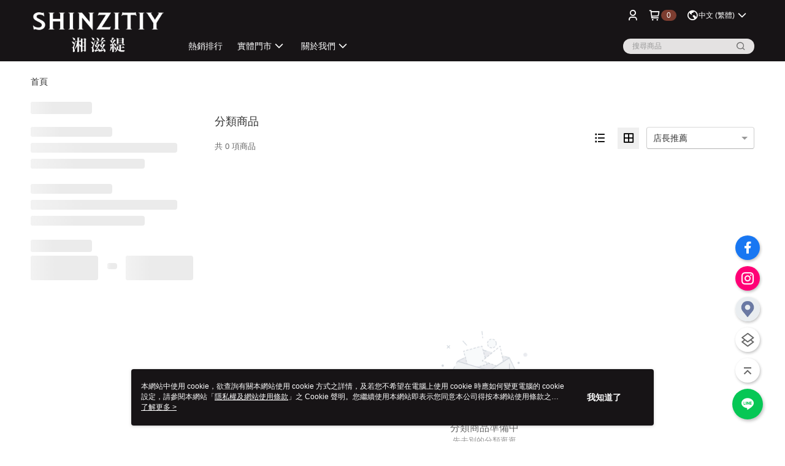

--- FILE ---
content_type: text/html; charset=utf-8
request_url: https://www.shinzitiy.com/v2/official/SalePageCategory/389153
body_size: 16772
content:
<!DOCTYPE html>
<html>
<head>
  <title></title>
  <meta property="og:title" content="">
  <meta property="og:type" content="website">
  <meta property="og:url" content="https://www.shinzitiy.com/v2/official/SalePageCategory/389153">
  <meta property="og:description" content="SHINZITIY湘滋緹內衣、塑身衣第一專研品牌，台灣精緻機能內衣工藝、時尚優雅塑身衣十秒穿脫版型設計，採用進口頂級蕾絲搭配嚴謹剪裁與細膩車縫，蛻變女性內在美曲線，用最專業內衣、塑身衣時尚，打造不凡個人曲線魅力。">
  <meta name="fb:app_id" content="406065583869777">
  <meta name="viewport" content="width=device-width, initial-scale=1">
  <meta name="description" content="SHINZITIY湘滋緹內衣、塑身衣第一專研品牌，台灣精緻機能內衣工藝、時尚優雅塑身衣十秒穿脫版型設計，採用進口頂級蕾絲搭配嚴謹剪裁與細膩車縫，蛻變女性內在美曲線，用最專業內衣、塑身衣時尚，打造不凡個人曲線魅力。">
  <meta name="keywords" content="">
  <link rel="alternate" hreflang="x-default" href="https://www.shinzitiy.com/v2/official/SalePageCategory/389153" />
  <link rel="alternate" href="https://www.shinzitiy.com/v2/official/SalePageCategory/389153?lang&#x3D;en-US" hreflang="en-US" />
  <link rel="alternate" href="https://www.shinzitiy.com/v2/official/SalePageCategory/389153?lang&#x3D;zh-TW" hreflang="zh-TW" />
  <link rel="canonical" href="https://www.shinzitiy.com/v2/official/SalePageCategory/389153" />
  <link rel='stylesheet' href='https://cms-static.cdn.91app.com/lib/cms-theme-core/3.81.7/css/desktop.default.css?v=3.81.7'> 
  <link rel='stylesheet' href='https://cms.cdn.91app.com/cms/common/iconFonts/v1.1.15/nine1/nine1.css' />
  
  <script>
      (function (global) {
          global.nineyi = global.nineyi || {};
          (function (nineyi) {
              nineyi.shopId = 40818;
              nineyi.dependencies = {"imageServiceConfig":{"contentImagesPath":"contents/images","contentIcoPath":"contents/ico","imagePath":"images/original/","imageHost":"https://cms-static.cdn.91app.com/"},"isClearCache":false,"browsingMode":"desktop","device":"desktop","apiConfig":{"serverApiHost":"https://webapi-internal.91app.io/","clientApiHost":"/","isEnableCdnApi":true,"cdnApiHost":"https://webapi.91app.com/","bffHost":"https://fts-api.91app.com","ftsHost":"https://fts-api.91app.com/cms/v1","ftsHostTemp":"https://fts-api.91app.com"},"machineName":"catalog-7979cb8949-htv66","fetchTimeout":"8000","env":"prod","isBot":false,"isGooglebot":false,"shopDomainName":"www.shinzitiy.com","pageName":"category","routerPath":"","requestFullUrl":"https://www.shinzitiy.com/v2/official/SalePageCategory/389153","shopId":40818,"isFromApp":false,"isShowCustomerServiceCenter":true,"isIE":false,"clientIp":"3.133.122.126","shopProfile":{"DomainType":"Official","AvailableDomain":"","ShopBasicInfo":{"ShopId":40818,"ShopName":"SHINZITIY 湘滋緹","ShopStatus":"Open","HasPreviewPermission":false,"ShopStartDate":"/Date(1615996800000+0800)/","ShopDomain":"www.shinzitiy.com","IosAppId":null,"AndroidPackageName":null,"IsAdultShop":false,"SsoDomain":"www.shinzitiy.com","ShopType":"Small","ThemeColor":"Light","HasApp":false,"LayoutType":"Default","RefUrl":"https://bmai.app/c0d6bf0b","HasBrandStory":true,"HasShopSummary":true,"StoreTotalCount":0,"DesktopLayoutLogo":"https://img.91app.com/webapi/images/s/ShopOfficialDesktopLayoutLogo/40818/40818logo?v=202511061805","MobileLayoutLogo":"https://img.91app.com/webapi/images/s/ShopOfficialMobileLayoutLogo/40818/40818logo?v=202511061805","PageTitle":"SHINZITIY 湘滋緹｜官方購物網站 MIT第一精品內衣、塑身衣 國際舒適美學","FavIconUrl":"https://img.91app.com/webapi/images/o/16/16/ShopFavicon/40818/40818favicon?v=202511061805","AppleTouchIconUrl":"//img.91app.com/webapi/images/t/512/512/ShopIcon/40818/0/11081630","EnableSendAppLinkSMS":true,"ShopAppNameList":[{"AppName":null,"OSTypeDef":"iOS"},{"AppName":null,"OSTypeDef":"Android"}],"MetaDescription":"SHINZITIY湘滋緹內衣、塑身衣第一專研品牌，台灣精緻機能內衣工藝、時尚優雅塑身衣十秒穿脫版型設計，採用進口頂級蕾絲搭配嚴謹剪裁與細膩車縫，蛻變女性內在美曲線，用最專業內衣、塑身衣時尚，打造不凡個人曲線魅力。","MetaKeywords":"SHINZITIY湘滋緹,塑身衣,內衣,機能內衣,無鋼圈內衣,塑身衣品牌推薦,塑身衣效果,三角內褲,無鋼圈內衣評價,法式無鋼圈內衣,涼感無鋼圈內衣,有鋼圈內衣無鋼圈內衣差別,產後瘦身塑身衣","SupplierName":"湘妮有限公司","IsAntiFraud":true,"CustomerServiceChannel":"System","IsDownloadAndroidAPK":false,"SoldOutType":3,"EnableSessionExpire":false,"IsEnabledBackInStockAlert":true,"ShopNameMultilingualContentMap":{},"RecaptchaEnterpriseSiteKey":"6Lew4PclAAAAAGUY9i7VPzyABZi40u7oJ8Krb1FL"},"ShopThirdPartyConfigInfo":{"FacebookConfig":{"FansPageUrl":"https://www.facebook.com/shiningbra","AppId":"406065583869777","CommonAppId":"406065583869777","CustomAudiencesPixelIds":["121330366441358","910924069254142"],"IsEnableFacebookManualAdvancedMatching":true},"GoogleConfig":{"GoogleAnalyticsTrackingId":"UA-79137095-27","GTMContainerId":"GTM-TGX7J2T","OfficialShopGoogleTagConfig":{"GoogleConversionData":{"TrackingIdList":["332025451","10940732749"],"ShopUseNewCode":true,"ConversionList":[{"Id":"332025451","Label":"45HtCK-K6toCEOucqZ4B","TagType":"GoogleConversionForShoppingCart"},{"Id":"10940732749","Label":"E4OFCMW8kZAYEM2q-eAo","TagType":"GoogleConversionForShoppingCart"},{"Id":"10940732749","Label":"RKroCN6RjpAYEM2q-eAo","TagType":"GoogleConversionForRegistrationCompleted"},{"Id":"10940732749","Label":"x0wDCJPHi5AYEM2q-eAo","TagType":"GoogleConversionForPayFinish"}]},"GoogleRemarketingData":{"TrackingIdList":["10940732749"],"RemarketingList":[{"TrackingId":"10940732749","Label":""}]},"GoogleAdwordsTrackingIdList":["332025451","10940732749"]},"GoogleAnalytics4TrackingId":"G-V9Y9B22YR9"},"LineConfig":{"LineUserId":"@shinzitiy","IsLineShopLandingPopupEnabled":false,"LineADTracking":[{"LineTagIdCode":"50d3b65a-3ee8-48c5-9a56-2d2655491033","LineTrackingEvent":["Finish","AddToCart","Registration","ViewContent"]}]},"InstagramConfig":{"ShopInstagramUrl":"https://www.instagram.com/shinzitiy_official/"},"AdobeAnalyticsConfig":{"ScriptUrl":""},"YahooConfig":{"YahooGeminiTrackingInfoList":[]},"HasCustomerBot":false,"IsPassOuterMemberCode":false},"ShopCustomerServiceInfo":{"CustomServicePhone":"0800777187","CustomServicePhoneDesc":"週一～週五，09:30～17:30","FacebookBot":{"IsEnable":false,"CloseTime":false,"StartWeeklyWorkingDay":null,"EndWeekDayWorkingDay":null,"StartTime":null,"EndTime":null},"OmnichatAppKey":null,"OmnichatSsoKey":null,"ChatBotEnabled":false,"Vendor":null,"ExtensionMarketplaceUrl":null,"VendorToken1":null,"VendorToken2":null},"ShopFunction":{"IsShowQuestionInsert":true,"IsRememberCreditCard":false,"IsEnabledMultiShopCategory":false,"IsShowChangePassword":true,"IsEnableAddressBook":true,"AddressBookVersion":2,"IsPriceOnTop":false,"IsEnabledNewProductCard":true,"IsEnabledShopCategoryAutoDescription":false,"IsSuggestPriceShowPrice":true,"IsEnableLineAppOrder":null,"IsShowShopIntroduce":true,"IsEnabledRetailStoreExpress":false,"IsEnableShopCustomCurrencyRate":false,"IsEnabledCustomTranslation":false,"IsEnableStoreCredit":false,"IsShowStoreCreditInfo":false,"IsEnabledShopReturnGoods":true,"IsEnabledShopChangeGoods":false,"IsEnabledShopCustomReturnGoods":false,"IsEnabledShopCustomChangeGoods":false,"IsEnableSendAppDownLoadLinkReCaptcha":false,"IsEnabledSalesOrderExtendInfo":false,"IsShowAccountBinding":false,"IsEnableCommentAfterLogin":false,"IsEnableCommentAfterLoginReview":true,"IsShowTradesOrderGroupQRCode":false,"IsEnableGoogleAdManager":false,"IsEnableSkuPointsPay":false,"PointsPayDisplayType":"PointDesc","IsEnableMemberTierEventPopup":false},"EnableCmsModuleTypes":[],"IsVerifyCellphoneBeforeGetOuterId":false},"locale":"zh-TW","translationsData":{"zh-TW":{"theme_core":{"activity":{"days":"天","go_to_promotion_list":"查看活動列表","hours":"時","minutes":"分","promotion_come_to_end":"即將結束","promotion_latest":"最新","seconds":"秒"},"blog":{"article_default_description":"你可以開始在左側設定模組內容，文字模組提供了簡易編輯功能，可設定「字級大小」、「置左、置中、置右」、「粗體、設定文字顏色」，利用這些編輯功能，你可以很方便的編輯排版，完成豐富的內容經營！","article_default_title":"你可以開始在左側設定模組內容","intro":"文章引言","see_more":"去看看","tag":"醒目標籤","title":"文章標題"},"breadcrumbs":{"home_page":"首頁","store_express_page":"門市快送"},"browsing_history":{"bestsellers":"熱銷商品","browsing_history":"瀏覽紀錄","browsing_history_clear":"清除瀏覽紀錄","browsing_history_items":"件商品","browsing_history_none":"暫無瀏覽紀錄","browsing_history_see_more":"快去看看"},"collection_detail":{"detail_page_introduction":"穿搭介紹","detail_page_title":"日本穿搭","home_page":"首頁","no_product":"此穿搭頁面商品台灣皆無販售","not_found":"找不到相關的內容","relative_list_title":"此店員其它穿搭","sku_product_list_title":"穿著單品"},"collection_list":{"list_page_title":"日本穿搭","not_found":"找不到相關的內容","product_count":"共 %{productCount} 件商品"},"default":{"cancel":"取消","confirm":"確認","currency":"幣別","currency_selection":"幣別選擇","custom_title":"自訂標題","language":"語系","language_selection":"語系選擇","loading":"載入中...","look_around":"先逛逛","privacy_tip_info_check":"我知道了","privacy_tip_info_first":"本網站中使用 cookie，欲查詢有關本網站使用 cookie 方式之詳情，及若您不希望在電腦上使用 cookie 時應如何變更電腦的 cookie 設定，請參閱本網站「","privacy_tip_info_read_more":"了解更多 >","privacy_tip_info_second":"隱私權及網站使用條款","privacy_tip_info_third":"」之 Cookie 聲明。您繼續使用本網站即表示您同意本公司得按本網站使用條款之 Cookie 聲明使用 cookie。","restricted_popUp_content_check_age":"才能瀏覽與購買","restricted_popUp_content_HK":"警告：本物品內容可能令人反感；不可將本物品派發、傳閱、出售、出租、交給或出借予年齡未滿18歲的人士或將本物品向該等人士出示、播放或放映。","restricted_popUp_content_info":"請確認你的年齡已成年","restricted_popUp_enter":"已成年，繼續","restricted_popUp_leave":"未成年，離開","restricted_popUp_title":"限制級商品","settings":"設定"},"download":{"download_app":"此內容頁面僅限 APP 瀏覽，下載後查看內容","download_link":"或點擊下載","scan_qr_code":"掃描 QR Code 下載"},"error":{"page_not_found":"URL 錯誤，找不到此頁面","to_home":"點此回首頁"},"footer":{"about_us":"關於我們","anti_fraud_desc":"若接到可疑電話，請洽詢165反詐騙專線","benefit_terms":"會員權益聲明","best_view":"本站最佳瀏覽環境請使用Google Chrome、Firefox或Edge以上版本","brand_story":"品牌故事","contact_us":"聯絡我們","faq":"常見問題","message":"客服留言","official_app":"官方APP","payment":"付款方式","privacy":"隱私權及網站使用條款","return_exchange":"退換貨方式","service_information":"客服資訊","shipping":"運送方式","shopping_instructions":"購物說明","store_info":"門市資訊","store_introduction":"商店簡介","terms_and_conditions":"條款及細則"},"header":{"activity":"最新活動","app_download_send_to_number":"已傳送至%{phoneNumber}<br />您也可以掃描QR code下載","app_download_send_to_phone":"APP載點已傳送至您的手機!<br />您也可以掃描QR code下載","app_download_use_qr_code":"建議您使用QR code掃描下載","barcode_search_placeholder":"請輸入關鍵字或%{skuOuterIdName}","category":"商品分類","category_all":"此分類全部商品","category_badge_gift":"贈品","check_order":"查看訂單","checkout":"結帳","click_to_track_status":"點我追蹤狀態 (外連至UberDirect)","contact_customer":"聯繫客服","current_state":"目前狀態","customer_contact":"客服聯繫","deliver_to_new":"$0<store> 外送 至 $1<address>","delivered_to":"$0<store> 配送到： $1<address>","delivery_address":"外送地址","delivery_by":"由%{name}店為你配送！","delivery_time":"指定配達時段","download":"開啟APP","download_app":"APP下載","download_app_describe":"輸入手機下載官方APP，購物更便利","free_send_download_app":"免費傳送載點至手機","i_know":"我知道了","input_cellphone":"請輸入台灣手機號碼","input_cellphone_global":"請輸入手機號碼","input_key_word":"搜尋商品","invalid_cellphone_format":"手機格式不正確","link_word":"文字連結","log_out":"會員登出","login_signup":"會員登入/註冊","muji_search_barcode":"國際條碼搜尋","muji_search_placeholder":"請輸入關鍵字或國際條碼","my_account":"我的帳戶","my_coupons":"我的優惠券","my_favorite":"我的收藏","my_membership":"會員專區","my_orders":"訂單查詢","new_add_item":"最新加入項目","order_cancel_msg":"系統已為您取消訂單，如有疑問請","order_delivery_address":"目前此筆配送到 %{address} 的訂單","order_delivery_success":"您的訂單已成功配達。","order_fail_msg":"因部分原因配送異常，請您儘快與","order_set":"訂單成立","others_looking_for":"看看其他人都找了什麼","pick_up_at_the_store":"取貨門市","please_enter_shipping_address":"請輸入配送地址","points":"%{point}點","purchase_extra":"加價購","recommended_brand":"推薦品牌","scan_qr_download":"手機掃描 QR Code 立即下載","search":"搜尋","search_barcode":"%{skuOuterIdName}搜尋","shopping_cart":"購物車","shopping_cart_empty":"購物車內目前沒有商品","store":"%{name}店","store_selection_default_text":"選擇門市","store_selection_greeting":"歡迎蒞臨：","store_selection_hint_step1":"選擇最常去的門市為您服務吧！","store_selection_hint_step2":"由%{storeName}為您服務！","top_message":"此區為置頂訊息","use_app":"立刻使用官方APP","your_pick_up_store":"你的取貨門市！"},"header_slider":{"about_caption":"關於","about_us":"關於我們","activity":"最新活動","activity_and_preferential":"活動與優惠","answered":"常見問題","brand_story":"品牌故事","category":"分類","category_all_items":"全部商品","contact_us":"聯絡我們","customer_information":"客服資訊","events_and_discounts":"活動與優惠","exchange":"退換貨方式","facebook":"Facebook","follow_community":"追蹤社群","go_to_target_text":"前往%{targetText}","input_coupon":"優惠券","instagram":"Instagram","invitation_events":"邀請活動","invite_friends":"邀請好友","limited_discount":"限時折扣","line":"LINE","membership":"會員權益聲明","message":"客服留言","not_support_for_just_an_hour":"目前門市不支援小時達服務，先去其他地方逛逛","official_app":"官方APP","payment":"付款方式","privacy_policy":"隱私權及網站使用條款","select_channel":"選擇頻道分類","service_description":"服務說明","shipping":"運送方式","shop_category_is_in_preparation":"分類商品準備中，先去其他地方逛逛","shop_information":"商店資訊","shop_instructions":"購物說明","store":"門市","store_discounts":"門市券","store_information":"門市資訊","store_introduction":"商店簡介","terms_and_conditions":"條款及細則"},"hot_sale_ranking":{"page_title":"熱銷排行榜"},"inline":{"april":"4月","august":"8月","december":"12月","delivery":"外送","delivery_order_status_completed":"餐點已送達","delivery_order_status_delivering":"司機取餐運送中...","delivery_order_status_delivering_desc":"餐點已準備完成，等候司機取餐運送至指定地點","delivery_order_status_preparation_desc":"司機取餐後將以簡訊通知您","delivery_order_title":"預計送達時間","february":"2月","friday":"週五","january":"1月","july":"7月","june":"6月","march":"3月","may":"5月","monday":"週一","november":"11月","number_of_order":"訂單編號","number_of_people_dining":"%{number} 位","october":"10月","please_select_branch":"請選擇分店","reservation_button_reserve_table_title":"立即預訂","reservation_button_reserve_takeout_or_delivery_title":"立即預訂","reservation_dd_reserve_brand_title":"品牌","reservation_dd_reserve_store_title":"分店","reservation_dd_reserve_type_title":"預訂類型","reservation_option_booking":"訂位","reservation_option_online_shoping":"線上購物","reservation_option_takeout_or_delivery":"訂餐","reservation_order_title":"訂位資訊","saturday":"週六","seated":"已入座","select_branch":"選擇分店","september":"9月","sunday":"週日","take_out":"外帶","takeout_delivery_order_status_preparation":"餐點準備中...","takeout_delivery_order_status_waiting_confirmation":"訂單等待餐廳確認中","takeout_delivery_order_status_waiting_desc":"等餐廳確認後，您會收到簡訊才算訂單完成","takeout_order_status_completed":"已完成取餐","takeout_order_status_preparation_desc":"餐點準備完成後將以簡訊通知您","takeout_order_status_ready":"餐點準備完成，等待取餐","takeout_order_status_ready_desc":"請使用訂單編號至餐廳門市取餐","takeout_order_title":"預計取餐時間","thursday":"週四","today":"今日","tuesday":"週二","wednesday":"週三"},"location_inventory":{"cart_will_adjust":"你已選擇了不同的門市，如要繼續，你的購物車將會受庫存影響被調整。","change_delivery_store":"更換配送門市？","current_store":"目前配送門市","currently_busy":"目前忙碌中","have_inventory":"尚有庫存","nearby_inventory":"查看鄰近庫存","no_inventory":"暫無庫存","no_store_available":"目前無可配送門市","other_nearby_store":"其它鄰近門市","please_select_other_store":"目前門市暫時關閉服務，請重新選擇其它門市","re_enter_page":"請重新進入頁面，查看其它鄰近門市","select_this_store":"選擇此門市","sorry":"很抱歉！"},"member":{"check_member_level_description":"查看會員等級說明","check_new_level_benefits":"快來查看新等級的會員權益","check_renew_level_benefits":"快來查看目前等級的會員權益","congrats_upgrade":"升等成功！","renewal_successful":"續等成功！"},"product":{"add_back_in_stock":"貨到通知我","add_cart":"加入購物車","add_favorite":"收藏","add_to_cart":"購買","all_available_items_added":"你已將所有可購買商品添加到購物車","already_in_cart":"已在購物車","app_only":"APP獨賣！馬上下載","back_in_stock":"貨到通知","back_in_stock_input_mail_first":"可訂購時將以電子郵件或 App 推播通知","back_in_stock_input_mail_second":" 因數量有限，收到系統通知後請盡快購買，此功能無法保留商品","back_in_stock_input_mail_third":"確認通知即為同意商品追蹤 Email 及推播，並更新會員電子郵件資料","back_in_stock_limit_first":"訂閱數量已達上限，","back_in_stock_limit_second":"可至貨到通知頁面刪除","back_in_stock_not_login":"請先登入，再開啟通知","can_not_buy":"無法購買","cancel_back_in_stock":"取消貨到通知","choose_purchase_method":"請選擇購買方式","confirm":"確認","immediately_buy":"立即結帳","immediately_buy_express_sale_page":"馬上搶購","in_store_only":"門市限定","include_these_salepages_text":"內含以下商品","input_mail":"輸入電子郵件","insufficient_inventory":"庫存量不足","is_missing_purchase_method":"無法購買","its_restricted_product":"此為%{label}商品","limit_max_value_msg":"最多購買上限為%{maxValue}件","login":"登入","login_and_try_again":"請先登入會員後再試一次","mail":"電子郵件","mail_format_error":"電子郵件格式錯誤","max_purchase_limit":"已達最大可購數量","maximum_purchase_of_limit_items_for_this_product":"本商品最多購買 %{maxValue} 件","no_restock":"售完不補貨","not_selling_mask_label_text":"暫停販售","not_start_sell":"尚未開賣","points":"%{points}點","points_string":"點","purchase_qualification_required":"需至少符合以下一項資格才可購買","required":"必填","restock":"售完補貨中","salepage_bundle_p2_title":"選擇商品選項","salepage_removed_placeholder":"此商品已下架","select_product_for_comment":"選擇要評價的商品","selling_start_date_time":"%{sellingStartDateTime} 開賣","selling_will_kickoff":"即將開賣","share_to_buy":"分享後立即購買","sku_select_placeholder":"請選擇商品選項","sold_out":"已售完","sold_out_express_sale_page":"熱銷一空","some_items_are_out_of_stock":"部分商品的選項庫存不足，請重新選擇","stock_qty":"可售 %{stockQty} 件","subscribed_time":"加入時間：","this_option_is_out_of_stock":"此選項庫存不足，請重新選擇","unable_to_add_cart":"無法加入購物車"},"promotion":{"come_to_end":"即將結束","latest":"最新"},"quick_entry":{"shortcut_function":"快捷功能"},"recommendation_section":{"other_people_watching":"其他人也在看","recommended_to_you":"為你推薦","you_might_like":"你可能會喜歡"},"search":{"search_product":"搜尋商品"},"shop_category":{"all":"全部","all_category":"所有分類","all_products":"全部商品","category":"分類","category_products_title":"分類商品","chosen":"已選擇","clear_all_filters":"清除所有篩選","create_fast_buy_order_system_error":"系統忙碌中，請稍後再試。","delivery_sms":"配送簡訊","fast_buy":"快速結帳","fast_buy_api_false_common_message":"快速結帳失敗，請重新整理","fast_buy_change_order":"修改訂單","fast_buy_confirm":"確認","fast_buy_confirm_payment":"確認付款","fast_buy_discount":"折扣","fast_buy_discount_coupon":"折價券","fast_buy_eligible":"符合","fast_buy_error_message":"錯誤訊息","fast_buy_freight":"運費","fast_buy_giveaway":"贈","fast_buy_go_to_checkout":"前往結帳","fast_buy_go_to_index":"回首頁","fast_buy_ineligible":"不符合","fast_buy_no_garbage_error_message":"很抱歉，目前環保二用袋已售罄無法提供快速結帳。","fast_buy_order_info":"訂單資訊","fast_buy_payment_method":"付款方式","fast_buy_product_information":"商品資訊","fast_buy_receiver_info":"收件人資訊","fast_buy_shipping_coupon_discount":"運費券折扣","fast_buy_sold_out":"已售完","fast_buy_subtotal":"小計","fast_buy_total":"總計：","fast_buy_with_promo_code":"（含使用優惠碼 %{promoCode}）","filter":"篩選","filter_selected":"已選擇篩選條件","gift":"贈品","go_to_other_category":"先去別的分類逛逛","go_to_other_place":"先去其他地方逛逛","highest":"最高","home_page":"首頁","lowest":"最低","no_products_matched_filter":"沒有商品符合篩選條件","not_support_for_just_an_hour":"目前門市不支援小時達服務","order_delivery_notification":"下單後務必留意$0<sms>與$1<notification>確保商品順利送交予您！","orderby_curator":"店長推薦","orderby_newest":"最新上架","orderby_page_view":"最多人看","orderby_price_high_to_low":"價格高到低","orderby_price_low_to_high":"價格低到高","orderby_sales":"熱賣商品","original_range":"原始區間","pay_amount":"金額：","payment":"付款方式","please_choose":"請選擇","popular_tag":"熱門標籤","price":"價格","price_range":"價格區間","product_category":"商品分類","product_count":"共 %{productCount} 項商品","products_in_this_section":"本區商品","publish_notification":"推播通知","related_category":"相關分類","related_products":"相關商品","select_category":"選擇分類","select_channel":"選擇頻道分類","shipping":"運送方式","shop_category_is_in_preparation":"分類商品準備中","shopping_cart_price":"購物車金額：","show_all_filters":"顯示所有篩選條件","show_less":"顯示更少","show_more":"顯示更多","sort_by":"排序","swipe_to_next_category":"繼續滑動看下一個分類","swipe_to_prev_category":"繼續滑動看上一個分類","unlimited":"不限","watching":"你正在看"},"store_express":{"active_location":"配送門市","address":"地址","address_not_found":"輸入的地址不在配送範圍無法運送，請嘗試輸入其他地址","address_title":"快送地址","auto_locate_failed":"獲取定位失敗","auto_locate_success":"定位成功","avaliable_locations":"可配送鄰近門市如下：","block":"地區","change_location_hint":"將為你確認購物車商品在「%{locationName}」的庫存，你確定要變更嗎？","check_location":"已配對最近門市","chincking":"配對中","city":"縣市","comment":"備註","comment_hint":"輸入樓層或房號","confirm":"確認","display_error_msg":"顯示錯誤訊息","distance":"距離","inout_address":"輸入地址","input_address":"輸入地址","input_floor":"輸入樓層或房號","input_location":"輸入門市","left_hint":"你確定要離開外送門市服務嗎？","location_service":"定位服務","location_title":"變更配送門市","modify":"修改","no_choice":"尚未選擇","no_location_address":"尚無門市地址","receiver_info":"收件資訊","renew_location":"已重新配對新門市","select_block":"選擇地區","select_city":"選擇縣市","send_to":"外送至","sent_to_address":"外送至%{address}","update_location_confirm":"修改地址或配送門市，須回到首頁調整並重新結帳，你確定要修改嗎？","welcome":"歡迎使用門市快送"},"tag_category":{"related_category":"相關分類","related_products":"相關商品","watching":"你正在看"},"toast":{"add_success":"加入成功","add_to_cart_fail":"加入購物車失敗，請稍後再試","add_to_wishlist_successfully":"加入收藏成功","back_in_stock_subscribe_success":"可訂購時將通知","back_in_stock_unsubscribe_success":"已取消通知","cancel_back_in_stock_input_mail_success":"已取消通知","filter_upper_limit":"篩選條件已達上限","got_it":"我知道了","is_closed":"商品已下架","login_success":"登入成功","logout_success":"登出成功","no_start":"商品尚未開賣","not_found":"無此商品","reload":"重新整理","remove_success":"移除成功","removed_from_wishlist_successfully":"移除收藏成功","sale_page_bundle_loading_failed":"無法載入商品資訊","select_error":"請先選取選項","sold_out":"商品已售完","submit_error":"送出失敗","submit_success":"送出成功","system_error":"系統忙碌中，請重試","un_listing":"此商品尚未發布"},"toolbox":{"coupon":"門市券","custom":"自訂功能","fb_messenger":"FB Messenger","fb_page":"Facebook 粉絲團","fb_send_messege":"發送訊息","ig":"Instagram","line":"LINE","store_info":"門市資訊"}},"catalog":{}}},"market":"TW","isEnableLocaleSelect":true,"isShowCollectionBoard":false,"isEnableCustomerServiceCenter":true,"isEnableCmsCdn":true,"themecoreVersion":"3.81.7","serverRenderData":{"isEnableSpecialPriceFrontendSort":false,"isEnableStoreExpressPage":false,"googleApiKey":"AIzaSyCDgF43O93eq3D2yjdisjZrHOj_CEtEd_0","metafieldTemplate":{"id":"678092fcbc49302f1bdad4b7","type":"SalepageCard","templateFields":[{"key":"salepage_title","templateFieldKey":"template_field_5","displayType":"Text","textSize":"12px","textWeight":"Normal","textColor":"#000000"},{"key":"salepage_price","templateFieldKey":"template_field_7","displayType":"Text","textSize":"14px","textWeight":"Bold","textColor":"#000000"}]}},"isDesignCloudEnabled":false,"designCloudBigCEnabledArea":[]};
              nineyi.isPreviewMode = false;
              nineyi['__PRELOADED_STATE__'] = {"globalStyleData":{"generalStyle":{"discountMoneyColor":"#d87575","moneyColor":"#d87575"},"buttonStyle":{"primaryHeartBtnBgColor":"#d87575","secondBtnTextColor":"#d87575","primaryBtnBgColor":"#d87575","secondBtnBorderColor":"#d87575"},"tagStyle":{"generalTagTextColor":"#ffffff","keyWordTagTextColor":"#cccccc","emphasisTagBgColor":"#d87575","generalTagBgColor":"#d87575"}},"construct":{"header":[{"moduleIndex":0,"attributes":{"isFirstView":true,"badgeStyle":{"color":"#ffffff","backgroundColor":"#7d3d30"},"customLinkListMenuSwitch":{"isTurnOn":true},"headerStyle":{"backgroundStyle":"viewOnTop","backgroundColor":"#171416"},"navStyle":{"color":"#ffffff"},"activityMenuSwitch":{"isTurnOn":false},"logoSrc":{"materialId":"brand002_logo","materialKey":"brand002_logo-czujtdksv7","materialItem":{"materialKey":"brand002_logo-czujtdksv7","isEnableCompressDesktop":true,"compressVersion":2,"desktopImageInfo":{"width":300,"fileSize":9272,"fileExtension":"image/png","resizeList":[],"height":88},"imageUrl":"81c34846-9f25-4678-b918-8e0a279eeec2-1761898582-k8nfx7nzr7_d.png"}},"categoryMenuSwitch":{"isTurnOn":true},"toolbox":{"toolboxList":[{"urlType":"custom","isPinned":false,"itemIndex":0,"linkUrl":"https://www.facebook.com/shiningbra","invalid":false,"id":"fb_page","itemKey":"ycpohtqfpc"},{"urlType":"custom","isPinned":false,"itemIndex":1,"linkUrl":"https://www.instagram.com/shinzitiy_official/","invalid":false,"id":"ig","itemKey":"yoecklbzxg"},{"urlType":"custom","isPinned":true,"itemIndex":2,"linkUrl":"https://line.naver.jp/ti/p/@st3998","invalid":false,"id":"line","itemKey":"fw9xa44lsh"},{"linkInfo":{"params":"4ecf7940-35fe-43e0-a80f-9bf63dfa3373","pageType":"p17"},"isEnableCompressMobile":false,"mobileImageInfo":{"width":150,"fileSize":2651,"fileExtension":"image/jpeg","resizeList":[],"height":150},"isPinned":false,"isEnableCompressDesktop":false,"customName":"門市據點","imageUrlMobile":"83d6c634-1225-44e7-9cdf-3e0ef7d8b83d-1748931382-nje58q1cp9_m.jpg","itemKey":"nje58q1cp9","materialKey":"toolbox-czujtdksv7","urlType":"custom","itemIndex":3,"invalid":false,"linkUrl":"https://www.shinzitiy.com/page/store","id":"custom","compressVersion":2},{"itemIndex":4,"invalid":false,"urlType":"custom","id":"custom","isPinned":false,"itemKey":"0zcbwcd8yi"}]},"optionsMenuSwitch":{"ecouponMenuIsTurnOn":true,"browsingHistoryMenuIsTurnOn":true,"promotionMenuIsTurnOn":true},"topMessageData":{"linkInfo":{"params":"576395","pageType":"p02"},"backgroundColor":"#8e8e8e","urlType":"internal","isTurnOn":true,"color":"#ffffff","linkUrl":"https://www.shinzitiy.com/v2/official/SalePageCategory/576395","text":"瘋搶雙𝟭𝟭🔥任𝟮件$𝟭𝟭𝟭𝟭"},"customLinkListMenuTitle":{},"customLinkListMenu":[{"itemIndex":0,"linkInfo":{"pageType":"p13"},"urlType":"internal","text":"熱銷排行","itemKey":"8tc4kbyjjp","linkUrl":"https://www.shinzitiy.com/Shop/HotSaleRanking/40818?period=Weekly"},{"itemIndex":1,"linkInfo":{"pageType":"p09"},"urlType":"internal","childList":[{"itemIndex":0,"linkInfo":{"params":"f2adcc47-a7da-4619-9506-91e430b6b320","pageType":"p17"},"urlType":"internal","text":"百貨專櫃","itemKey":"ujtjtxxm47","linkUrl":"https://www.shinzitiy.com/page/counter"},{"itemIndex":1,"linkInfo":{"params":"7f1ae3bd-9e7e-4bdd-b7e9-e7bbd0d1ef22","pageType":"p17"},"urlType":"internal","text":"門市據點","itemKey":"3jpxm6r2hd","linkUrl":"https://www.shinzitiy.com/page/store"},{"itemIndex":2,"linkInfo":{"params":"81cf773e-1b11-413d-9fb1-ce1ab5d4be0f","pageType":"p17"},"urlType":"internal","text":"招募徵才","itemKey":"izrii8r1dn","linkUrl":"https://www.shinzitiy.com/page/recruitment"},{"itemIndex":3,"linkInfo":{"params":"19273b08-c72c-4606-a084-27509c49b992","pageType":"p17"},"urlType":"internal","text":"聯絡我們","itemKey":"278duosztz","linkUrl":"https://www.shinzitiy.com/page/onlineconsultation"}],"text":"實體門市","itemKey":"57cfa7j0rn","linkUrl":"https://www.shinzitiy.com/v2/Shop/StoreList/40818"},{"urlType":"custom","itemIndex":2,"linkUrl":"https://www.shinzitiy.com/pages/brandpurpose","childList":[{"itemIndex":0,"itemKey":"n0mu3ce9ki","text":"關於湘滋緹"},{"itemIndex":1,"itemKey":"spefqm3l5t","text":"美體貼身祕書"},{"itemIndex":2,"itemKey":"xyhmoc2e29","text":"會員募集"}],"text":"關於我們","additionalChildList":[{"parentItemKey":"n0mu3ce9ki","level":3,"itemList":[{"itemIndex":0,"linkInfo":{"params":"d029b3ce-8c78-452b-a807-43ab5f3d8aed","pageType":"p17"},"linkUrl":"https://www.shinzitiy.com/page/032","urlType":"custom","text":"品牌故事","itemKey":"nug5d3p57l"},{"itemIndex":1,"linkInfo":{"params":"9b4fd26f-fbde-42e1-826f-7a04bddfc012","pageType":"p17"},"urlType":"internal","text":"精品工藝","itemKey":"8o9swfb223","linkUrl":"https://www.shinzitiy.com/page/exquisite_craftsmanship"},{"itemIndex":2,"linkInfo":{"params":"e447127a-8442-49e9-b03e-6c43c69ec088","pageType":"p17"},"urlType":"internal","text":"愛心公益","itemKey":"2uik9ucz99","linkUrl":"https://www.shinzitiy.com/page/charity"},{"itemIndex":3,"linkInfo":{"pageType":"p20"},"urlType":"internal","text":"S女性專欄","itemKey":"8p2ejujo2a","linkUrl":"https://www.shinzitiy.com/v2/shop/InfoModuleList#!/ArticleList"},{"itemIndex":4,"linkInfo":{"params":"530b2f30-a854-4bce-b0e8-2d1994945c79","pageType":"p17"},"urlType":"internal","text":"影音專區","itemKey":"09dbapg4n9","linkUrl":"https://www.shinzitiy.com/page/video"}]},{"parentItemKey":"spefqm3l5t","level":3,"itemList":[{"itemIndex":0,"linkInfo":{"params":"e3db8f96-f5bb-4b2e-828f-2e8efc37af67","pageType":"p17"},"urlType":"internal","text":"尺寸測量","itemKey":"ygb75ukle5","linkUrl":"https://www.shinzitiy.com/page/bodymeasure"},{"itemIndex":1,"linkInfo":{"params":"2521dd26-aeab-4940-bd96-8e4e324fa69a","pageType":"p17"},"urlType":"internal","text":"3秒極速涼感塑身衣","itemKey":"5dquyz4vsk","linkUrl":"https://www.shinzitiy.com/page/bodyshaper"},{"itemIndex":2,"linkInfo":{"params":"fcfb8f12-c9d1-4166-aff0-0dd1aefc94fc","pageType":"p17"},"urlType":"internal","text":"KOL名人實穿分享","itemKey":"dkgexgsg2j","linkUrl":"https://www.shinzitiy.com/page/002"},{"itemIndex":3,"linkInfo":{"params":"5b79ed77-20a9-4ca1-9228-25c3b96799ef","pageType":"p17"},"urlType":"internal","text":"素人口碑推薦","itemKey":"aa6oitbi74","linkUrl":"https://www.shinzitiy.com/page/reputation"},{"itemIndex":4,"linkInfo":{"params":"ba15ba4c-8b87-4628-8278-0f627c0ae982","pageType":"p17"},"urlType":"internal","text":"Q&A 常見問答","itemKey":"3v94sgx8kz","linkUrl":"https://www.shinzitiy.com/page/007"}]},{"parentItemKey":"xyhmoc2e29","level":3,"itemList":[{"itemIndex":0,"linkInfo":{"params":"83711791-29b7-46a6-aa9b-1422cb53361c","pageType":"p17"},"urlType":"internal","text":"門市會員權益","itemKey":"ki76jk83bj","linkUrl":"https://www.shinzitiy.com/page/memberbenefits"},{"itemIndex":1,"linkInfo":{"params":"be4a6937-d6fe-4a03-bd72-1476930eb032","pageType":"p17"},"urlType":"internal","text":"官網會員權益","itemKey":"uivnlw93gx","linkUrl":"https://www.shinzitiy.com/page/member"},{"itemIndex":2,"linkInfo":{"params":"bb444edd-c785-4f0a-a7b9-3524d57016bc","pageType":"p17"},"urlType":"internal","text":"官網會員紅利點數說明","itemKey":"b4r7efodp0","linkUrl":"https://www.shinzitiy.com/page/members_points"},{"itemIndex":3,"linkInfo":{"params":"f2add1ef-2a3e-440f-9f57-eeb61e2f68dd","pageType":"p17"},"urlType":"internal","text":"海外購物須知 Oversea Shopping Guide","itemKey":"cj1vkd8jds","linkUrl":"https://www.shinzitiy.com/page/008"}]}],"itemKey":"d3lb54r6e1"}],"activityMenu":{"title":"🧧美體塑身衣2送1","caption":"🧧福蛇大禮包"}},"id":"HeaderA","groupId":"Header","moduleKey":"czujtdksv7"}],"center":[{"moduleIndex":0,"attributes":{"isFirstView":true,"isShowOnMobile":false},"id":"CategoryBreadcrumbs"},{"moduleIndex":1,"attributes":{"isFirstView":true,"isShowOnMobile":false,"displayRowNumber":1},"id":"CategoryTags"},{"moduleIndex":2,"componentType":"pages","attributes":{"buttonVisibility":{"isFavoriteVisible":true,"isAddToCartVisible":true},"isFirstView":true,"cardEdgeScale":{"selectedValue":"1:1"}},"id":"ShopCategory"}],"footer":[{"moduleIndex":-1,"attributes":{"isFirstView":false},"id":"Footer","groupId":"Footer","moduleKey":"31560906-c707-4ec0-848d-776e247b1a47"}]},"pageMetaData":{}};
              nineyi.silo = '91app';
              nineyi.pageType = 'p02';
              nineyi.viewId = '';
              nineyi.i18n = {"preferredCurrency":"TWD","isEnableAutoDetectLanguage":false,"detectLocationPreferredLangs":["zh-TW","en-US"],"defaultLanguage":"zh-TW","availableLanguages":["en-US","zh-TW"],"isEnableLanguage":true,"allLanguages":[{"lang":"en-US","display":"English (US)"},{"lang":"zh-TW","display":"中文 (繁體)"},{"lang":"zh-HK","display":"中文 (香港)"},{"lang":"zh-CN","display":"中文 (简体)"},{"lang":"ms-MY","display":"Bahasa Melayu"},{"lang":"ja-JP","display":"日本語"},{"lang":"th-TH","display":"ไทย"}],"defaultCurrency":"TWD","availableCurrencies":["TWD","USD","HKD","MOP","CNY","MYR","SGD","THB","VND","PHP","KRW","JPY","AUD","EUR","GBP","CAD","IDR","NZD"],"isEnableCurrency":true,"salesMarketSettings":{"salesMarket":"TW","salesCurrency":"TWD"}} || {};
              nineyi.dcCdnDomain = 'https://cms-static.cdn.91app.com/static/userSite/trinity-core/1.0.10';
              nineyi.dcApiDomain = 'https://design-api.91app.com';
          })(global.nineyi)
      })(window);
  </script>  <script>
      window.nineyi = window.nineyi || {};
      window.nineyi.gaSetting = {
          GoogleAnalyticsTrackingId: 'UA-79137095-27',
          GoogleAnalytics4TrackingId: 'G-V9Y9B22YR9',
          CookieDomainSetting: document.location.hostname,
          originDomain: '',
          officialSsoDomain: 'www.shinzitiy.com',
          countryName: 'tw'
      };
  </script>  <!--GoogleConversion Start-->
  <script async src="https://www.googletagmanager.com/gtag/js?id=UA-79137095-27"></script>
  <script>
      window.dataLayer = window.dataLayer || [];
      function gtag() { dataLayer.push(arguments); }
      gtag('js', new Date());
      gtag('config', 'AW-332025451',{
          cookie_domain: document.location.hostname,
          allow_enhanced_conversions: true,
      });
      gtag('config', 'AW-10940732749',{
          cookie_domain: document.location.hostname,
          allow_enhanced_conversions: true,
      });
  </script>
  <!--GoogleConversion End-->  <!-- Google Tag Manager -->
  <script>(function(w,d,s,l,i){w[l]=w[l]||[];w[l].push({'gtm.start':
  new Date().getTime(),event:'gtm.js'});var f=d.getElementsByTagName(s)[0],
  j=d.createElement(s),dl=l!='dataLayer'?'&l='+l:'';j.async=true;j.src=
  'https://www.googletagmanager.com/gtm.js?id='+i+dl;f.parentNode.insertBefore(j,f);
  })(window,document,'script','dataLayer','GTM-TGX7J2T');</script>
  <!-- End Google Tag Manager -->  <script type="application/ld+json">
    {
      "@context": "http://schema.org",
      "@type": "LocalBusiness",
      "name": "",
      "image": ""
    }
  </script>  <link rel='icon' href=https://img.91app.com/webapi/images/o/16/16/ShopFavicon/40818/40818favicon?v&#x3D;202511061805 />
  <link rel='shortcut icon' href=https://img.91app.com/webapi/images/o/16/16/ShopFavicon/40818/40818favicon?v&#x3D;202511061805 />
  <link rel="apple-touch-icon" href=//img.91app.com/webapi/images/t/512/512/ShopIcon/40818/0/11081630 />
  <link rel="apple-touch-icon" sizes="180x180" href=//img.91app.com/webapi/images/t/512/512/ShopIcon/40818/0/11081630>
  <link rel="apple-touch-icon-precomposed" href=//img.91app.com/webapi/images/t/512/512/ShopIcon/40818/0/11081630 /></head>
<body >
  <!-- Google Tag Manager (noscript) -->
  <noscript><iframe src="https://www.googletagmanager.com/ns.html?id=GTM-TGX7J2T"
  height="0" width="0" style="display:none;visibility:hidden"></iframe></noscript>
  <!-- End Google Tag Manager (noscript) -->  <!-- Facebook Pixel Code Start -->
  <script>
      !function (f, b, e, v, n, t, s) {
          if (f.fbq) return;
          n = f.fbq = function () {
              n.callMethod ?
                  n.callMethod.apply(n, arguments) : n.queue.push(arguments)
          };
          if (!f._fbq) f._fbq = n;
          n.push = n;
          n.loaded = !0;
          n.version = '2.0';
          n.queue = [];
          t = b.createElement(e);
          t.async = !0;
          t.src = v;
          s = b.getElementsByTagName(e)[0];
          s.parentNode.insertBefore(t, s)
      }(window, document, 'script', '//connect.facebook.net/en_US/fbevents.js');
      window.nineyi.facebookConfig = JSON.parse('{"FansPageUrl":"https://www.facebook.com/shiningbra","AppId":"406065583869777","CommonAppId":"406065583869777","CustomAudiencesPixelIds":["121330366441358","910924069254142"],"IsEnableFacebookManualAdvancedMatching":true,"allSiteFbPixelId":"1021834927899745"}');
  </script>
  <!--Facebook Pixel Code End-->  <!-- LINE Tag Base Code Start -->
  <script>
  (function(g,d,o){
  g._ltq=g._ltq||[];g._lt=g._lt||function(){g._ltq.push(arguments)};
  var h=location.protocol==='https:'?'https://d.line-scdn.net':'http://d.line-cdn.net';
  var s=d.createElement('script');s.async=1;
  s.src=o||h+'/n/line_tag/public/release/v1/lt.js';
  var t=d.getElementsByTagName('script')[0];t.parentNode.insertBefore(s,t);
      })(window, document);
  </script>
  <noscript>
  <img height="1" width="1" style="display:none"
      src="https://tr.line.me/tag.gif?c_t=lap&t_id=50d3b65a-3ee8-48c5-9a56-2d2655491033&e=pv&noscript=1" />
  </noscript>
  <!-- End LINE Tag Base Code End -->
  <!-- shopExtensions Start-->
  <!-- shopExtensions End-->  <!-- YAHOO Gemini Code Start -->
  <script type="application/javascript">
      (function (w, d, t, r, u) {
          w[u] = w[u] || [];
          JSON.parse('[]').forEach(function (item) {
              let _properties = { 'pixelId': item.PixelId };
              w[u].push({
                  'projectId': item.ProjectId,
                  'properties': _properties
              })
          });
          var s = d.createElement(t);
          s.src = r;
          s.async = true;
          s.onload = s.onreadystatechange = function () {
              var y, rs = this.readyState, c = w[u];
              if (rs && rs != "complete" && rs != "loaded") {
                  return
              } try {
                  y = YAHOO.ywa.I13N.fireBeacon;
                  w[u] = [];
                  w[u].push = function (p) { y([p]) };
                  y(c)
              } catch (e) { }
          };
          var scr = d.getElementsByTagName(t)[0], par = scr.parentNode;
          par.insertBefore(s, scr) ;
      })(window, document, "script", "https://s.yimg.com/wi/ytc.js", "dotq");
  </script>
  <!-- YAHOO Gemini Code End -->
  <script>
      (function (root) {
          root.nineyi = root.nineyi || {};
          root.nineyi.ServiceWorker = root.nineyi.ServiceWorker || {};
          root.nineyi.ServiceWorker.Env = "prod";
          root.nineyi.ServiceWorker.Options = {
  	        v: "1",
  	        tid: "UA-79137095-27",
  	        ccode: "TW",
  	        ch: 'web',
  	        cud: "TWD",
  	        ld: "zh-TW"
          }
      })(this);
  </script>  <div id="fb-root"></div>
  <script>
      if(typeof window !== 'undefined') {
          window.fbAsyncInit = function() {
              FB.init({
                  appId            : "406065583869777",
                  autoLogAppEvents : true,
                  xfbml            : true,
                  version          : "v2.10"
              });
          };
      }
  </script>
  <script async defer crossorigin="anonymous">
      (function (d, s, id) {
          var js, fjs = d.getElementsByTagName(s)[0];
          if (d.getElementById(id)) return;
          js = d.createElement(s);
          js.id = id;
          js.src = "//connect.facebook.net/zh_TW/sdk.js";
          fjs.parentNode.insertBefore(js, fjs);
      }(document, 'script', 'facebook-jssdk'));
  </script>  <div id="root"></div>
<section id="seo-auto-description-section" style="visibility: hidden;">
    <p></p>
    <p></p>
</section>
<script type="application/ld+json">
    {
    "@context": "https://schema.org",
    "@type": "BreadcrumbList",
    "itemListElement": [{"@type":"ListItem","position":1,"name":"首頁","item":"https://www.shinzitiy.com"}]
    }
</script>
  <!-- StackDriver Reporter Start -->
  <script>
      window.nineyi.env = 'prod';
      window.nineyi.stackdriverConfig = {"name":"catalog","version":"5.92.0"};
  </script>
  <!-- StackDriver Reporter End -->  
  
  <script type="text/javascript" src="https://tracking-client.91app.com/tracking-service/sdk/ec/latest/main.min.js?timestamp=1693903690"></script>
  
  <script src="https://cms-static.cdn.91app.com/lib/react/16.14.0/umd/react.production.min.js?timestamp=1693903690"></script>
  <script src="https://cms-static.cdn.91app.com/lib/react-dom/16.14.0/umd/react-dom.production.min.js?timestamp=1693903690"></script>
  
  <script src="https://cms-static.cdn.91app.com/lib/lodash/4.17.21/lodash.min.js?timestamp=1693903690"></script>
  <script src="https://cms-static.cdn.91app.com/lib/jsonpath/1.1.1/jsonpath.min.js?timestamp=1693903690"></script>
  <script src="https://cms-static.cdn.91app.com/lib/react-redux/7.2.3/react-redux.min.js?timestamp=1693903690"></script>
  <script src="https://app.cdn.91app.com/global/currency-exchange-rate/currency.js"></script>
  

  <script defer src="https://cms-static.cdn.91app.com/lib/cms-theme-core/3.81.7/js/nineyi.themeCore.desktop.category.vendor.module.js?timestamp=1693903690"></script>
  <script defer src="https://cms-static.cdn.91app.com/lib/cms-theme-core/3.81.7/js/nineyi.themeCore.desktop.category.vendor-91app.module.js?timestamp=1693903690"></script>
  <script defer src="https://cms-static.cdn.91app.com/lib/cms-theme-core/3.81.7/js/nineyi.themeCore.desktop.category.client.module.js?timestamp=1693903690"></script>
</body>
</html>

--- FILE ---
content_type: application/javascript
request_url: https://app.cdn.91app.com/global/currency-exchange-rate/currency.js
body_size: 1576
content:
(function(root) { root.nineyi = root.nineyi || {}; root.nineyi.i18n = root.nineyi.i18n || {}; root.nineyi.i18n.exchangeRates = [{"base":"TWD","date":"2025-11-07","rates":{"MYR":0.134789,"HKD":0.251026,"CNY":0.229791,"JPY":4.94074,"KRW":47.106369,"USD":0.032277,"SGD":0.041989,"AUD":0.049811,"EUR":0.027852,"GBP":0.024518,"THB":1.044565,"CAD":0.0454,"IDR":538.412892,"NZD":0.057452,"PHP":1.906749,"VND":849.208273,"MOP":0.258457,"SEK":0.307702}},{"base":"MYR","date":"2025-11-07","rates":{"TWD":7.418993,"HKD":1.862363,"CNY":1.704821,"JPY":36.65532,"KRW":349.481838,"USD":0.239463,"SGD":0.31152,"AUD":0.369433,"EUR":0.206623,"GBP":0.181858,"THB":7.749621,"CAD":0.336745,"IDR":3994.481666,"NZD":0.426079,"PHP":14.146155,"VND":6300.270525,"MOP":1.917493,"SEK":2.282155}},{"base":"HKD","date":"2025-11-07","rates":{"TWD":3.983578,"MYR":0.536962,"CNY":0.915415,"JPY":19.6872,"KRW":187.684849,"USD":0.128581,"SGD":0.16728,"AUD":0.198413,"EUR":0.110955,"GBP":0.097652,"THB":4.161467,"CAD":0.180864,"IDR":2144.644881,"NZD":0.228827,"PHP":7.595674,"VND":3382.972117,"MOP":1.029611,"SEK":1.225604}},{"base":"USD","date":"2025-11-07","rates":{"TWD":30.981799,"MYR":4.176011,"CNY":7.11935,"JPY":153.073027,"KRW":1459.440053,"HKD":7.77725,"SGD":1.30091,"AUD":1.54328,"EUR":0.86294,"GBP":0.759602,"THB":32.362502,"CAD":1.406565,"IDR":16681,"NZD":1.780009,"PHP":59.074502,"VND":26310,"MOP":8.007472,"SEK":9.53405}},{"base":"SGD","date":"2025-11-07","rates":{"TWD":23.815487,"MYR":3.21007,"CNY":5.472594,"JPY":117.666141,"KRW":1121.861129,"HKD":5.978294,"USD":0.768693,"AUD":1.185962,"EUR":0.663297,"GBP":0.583861,"THB":24.876824,"CAD":1.081159,"IDR":12822.565375,"NZD":1.367976,"PHP":45.410147,"VND":20224.308796,"MOP":6.155287,"SEK":7.328064}}]; })(this);